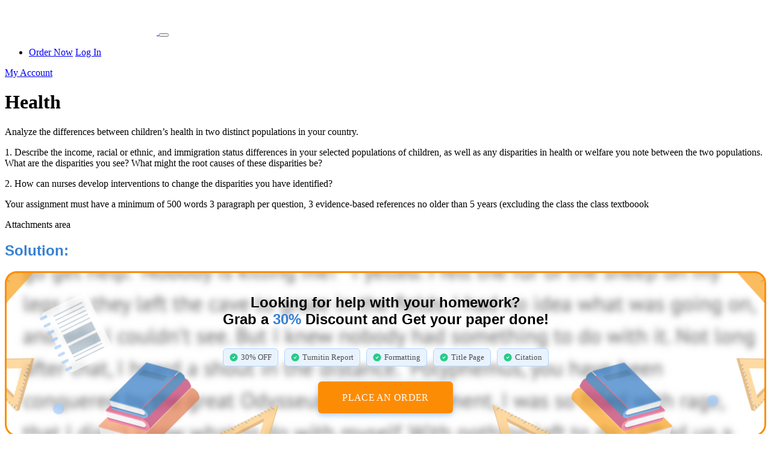

--- FILE ---
content_type: image/svg+xml
request_url: https://www.thequizlet.com/static/images/logo-white.svg
body_size: 55308
content:
<?xml version="1.0" encoding="UTF-8" standalone="no"?>
<!DOCTYPE svg PUBLIC "-//W3C//DTD SVG 1.1//EN" "http://www.w3.org/Graphics/SVG/1.1/DTD/svg11.dtd">
<svg version="1.1" xmlns="http://www.w3.org/2000/svg" xmlns:xlink="http://www.w3.org/1999/xlink" preserveAspectRatio="xMidYMid meet" viewBox="64.71651281074215 196.4968656368583 432.06220115008585 88.85359697055819" width="300" height="59.47"><defs><path d="M88.86 197.5C87.32 197.5 86.08 198.74 86.08 200.27C86.08 201.24 86.08 209.01 86.08 209.98C71.86 213.35 63.06 227.62 66.44 241.84C68.75 251.58 76.35 259.18 86.08 261.49C86.08 263.3 86.08 277.77 86.08 279.58C86.08 281.11 87.32 282.35 88.86 282.35C95.22 282.35 146.09 282.35 152.44 282.35C153.98 282.35 155.22 281.11 155.22 279.58C155.22 271.65 155.22 208.2 155.22 200.27C155.22 198.74 153.98 197.5 152.44 197.5C139.73 197.5 95.22 197.5 88.86 197.5ZM91.63 276.79L91.63 262.08C108.78 262.08 118.3 262.08 120.21 262.08C121.74 262.08 122.98 260.84 122.98 259.31C122.98 257.78 121.74 256.54 120.21 256.54C117.4 256.54 94.99 256.54 92.19 256.54C80.64 256.58 71.25 247.25 71.2 235.71C71.17 226.45 77.22 218.28 86.08 215.61C86.08 216.81 86.08 226.41 86.08 227.61C86.08 229.14 87.32 230.39 88.86 230.39C90.39 230.39 91.63 229.14 91.63 227.61C91.63 225.98 91.63 217.8 91.63 203.07L149.66 203.07L149.66 276.79L91.63 276.79Z" id="gmdP36uiV"></path><path d="M136.8 226.67C138.33 226.67 139.57 225.43 139.57 223.89C139.57 222.36 138.33 221.12 136.8 221.12C133.52 221.12 107.26 221.12 103.98 221.12C102.44 221.12 101.2 222.36 101.2 223.89C101.2 225.43 102.44 226.67 103.98 226.67C110.54 226.67 133.52 226.67 136.8 226.67Z" id="c3WYWMion"></path><path d="M130.78 238.5C132.31 238.5 133.55 237.26 133.55 235.73C133.55 234.2 132.31 232.95 130.78 232.95C128.1 232.95 106.68 232.95 104 232.95C102.47 232.95 101.23 234.2 101.23 235.73C101.23 237.26 102.47 238.5 104 238.5C104 238.5 128.1 238.5 130.78 238.5Z" id="c30e3TYjS5"></path><path d="M126.17 250.32C127.7 250.32 128.95 249.08 128.95 247.55C128.95 246.01 127.7 244.77 126.17 244.77C123.95 244.77 106.2 244.77 103.98 244.77C102.44 244.77 101.2 246.01 101.2 247.55C101.2 249.08 102.44 250.32 103.98 250.32C108.42 250.32 123.95 250.32 126.17 250.32Z" id="dt37dDwN"></path><text id="e1CL1TDRXU" x="202.61" y="224.35" font-size="61" font-family="Lato" font-weight="900" font-style="normal" letter-spacing="0" alignment-baseline="before-edge" transform="matrix(1 0 0 1 -35.65085842342967 -23.370407445310434)" style="line-height:100%" xml:space="preserve" dominant-baseline="text-before-edge"><tspan x="202.61" dy="0em" alignment-baseline="before-edge" dominant-baseline="text-before-edge" text-anchor="start">The Quizlet</tspan></text><style id="lato900normal">
    @font-face {
    font-family: "Lato";
    font-weight: 900;
    src: url("[data-uri]");
    }
    </style></defs><g><g><use xlink:href="#gmdP36uiV" opacity="1" fill="#ffffff" fill-opacity="1"></use><g><use xlink:href="#gmdP36uiV" opacity="1" fill-opacity="0" stroke="#000000" stroke-width="0" stroke-opacity="0"></use></g></g><g><use xlink:href="#c3WYWMion" opacity="1" fill="#ffffff" fill-opacity="1"></use><g><use xlink:href="#c3WYWMion" opacity="1" fill-opacity="0" stroke="#000000" stroke-width="0" stroke-opacity="1"></use></g></g><g><use xlink:href="#c30e3TYjS5" opacity="1" fill="#ffffff" fill-opacity="1"></use><g><use xlink:href="#c30e3TYjS5" opacity="1" fill-opacity="0" stroke="#000000" stroke-width="0" stroke-opacity="1"></use></g></g><g><use xlink:href="#dt37dDwN" opacity="1" fill="#ffffff" fill-opacity="1"></use><g><use xlink:href="#dt37dDwN" opacity="1" fill-opacity="0" stroke="#000000" stroke-width="0" stroke-opacity="1"></use></g></g><g id="f3pUQBZrxW"><use xlink:href="#e1CL1TDRXU" opacity="1" fill="#ffffff" fill-opacity="1"></use><g><use xlink:href="#e1CL1TDRXU" opacity="1" fill-opacity="0" stroke="#df4e92" stroke-width="0" stroke-opacity="1"></use></g></g></g></svg>